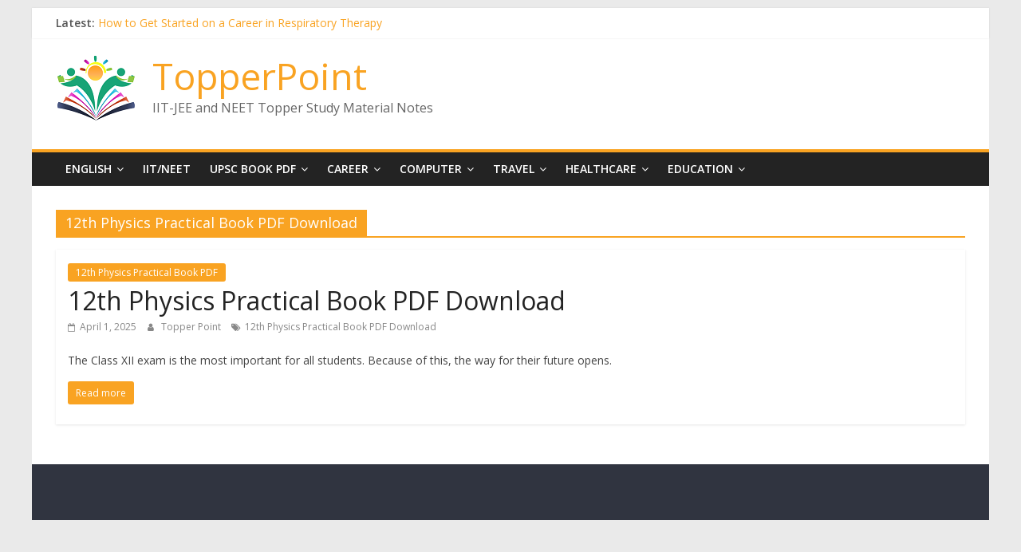

--- FILE ---
content_type: text/html; charset=utf-8
request_url: https://www.google.com/recaptcha/api2/aframe
body_size: 267
content:
<!DOCTYPE HTML><html><head><meta http-equiv="content-type" content="text/html; charset=UTF-8"></head><body><script nonce="pPEBYDIQvUfnPkYXcdm07Q">/** Anti-fraud and anti-abuse applications only. See google.com/recaptcha */ try{var clients={'sodar':'https://pagead2.googlesyndication.com/pagead/sodar?'};window.addEventListener("message",function(a){try{if(a.source===window.parent){var b=JSON.parse(a.data);var c=clients[b['id']];if(c){var d=document.createElement('img');d.src=c+b['params']+'&rc='+(localStorage.getItem("rc::a")?sessionStorage.getItem("rc::b"):"");window.document.body.appendChild(d);sessionStorage.setItem("rc::e",parseInt(sessionStorage.getItem("rc::e")||0)+1);localStorage.setItem("rc::h",'1768830041167');}}}catch(b){}});window.parent.postMessage("_grecaptcha_ready", "*");}catch(b){}</script></body></html>